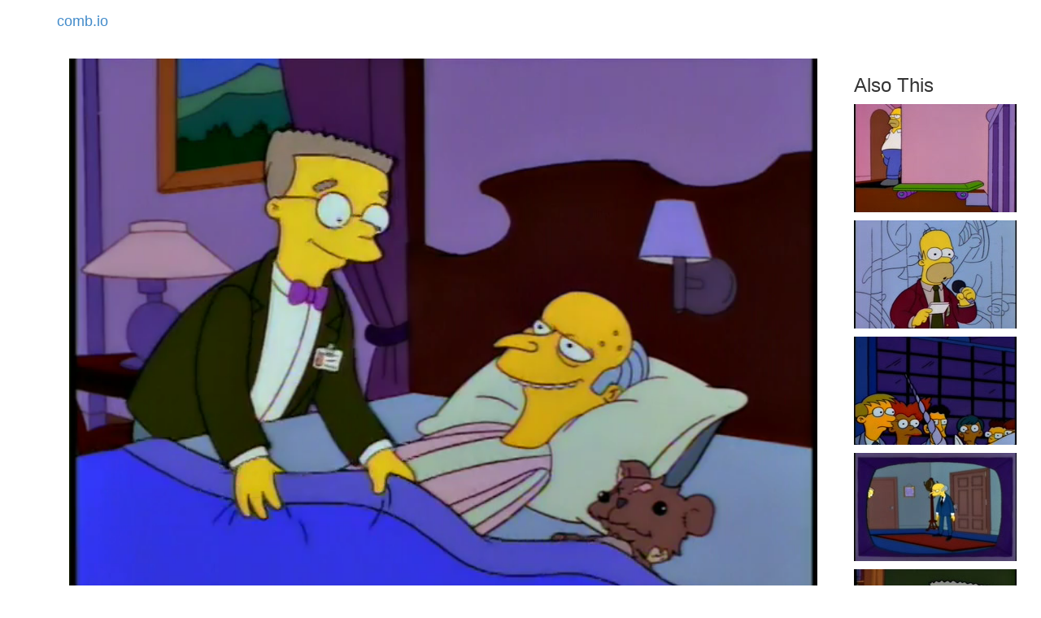

--- FILE ---
content_type: text/html
request_url: https://comb.io/tMqmv4
body_size: 821
content:
<!DOCTYPE html><html><head><title>comb.io - Rosebud</title><meta name="viewport" content="width=device-width, initial-scale=1.0"/><link rel="canonical" href="https://comb.io/tMqmv4.gif"/><meta property="fb:app_id" content="851225391655039"/><meta property="og:site_name" content="comb.io"/><meta property="og:url" href="https://comb.io/tMqmv4.gif"/><meta property="og:title" content="Clip from: Rosebud"/><meta property="og:image" href="https://tn.comb.io/4SLrre7J/7c11.jpg"/><meta property="og:description" content="And there you go.
Ah, Bobo. Reunited at last.
But I can&#x27;t help but wonder what the future holds for you."/><script type="text/javascript" src="/r/core+d609"></script><link rel="stylesheet" type="text/css" href="/r/core-css+d609" /></head><body><nav class="navbar"><div class="container"><a class="navbar-brand" href="/">comb.io</a></div></nav><div class="container"><noscript></noscript><div class="col-md-10 col-sm-12"><video width="100%" controls="" autoplay="" muted="" loop="" poster="https://tn.comb.io/4SLrre7J/7c11.jpg"><source src="https://s3.amazonaws.com/v.comb.io/4SLrre7J/tMqmv4.mp4?1555067621649" type="video/mp4"/></video><div style="float:left;"><div style="font-size:1.2em;">The Simpsons</div><div>S5E4: Rosebud</div><div>Views: 416</div><div style="white-space:pre-line;padding-top:10px;">And there you go.
Ah, Bobo. Reunited at last.
But I can&#x27;t help but wonder what the future holds for you.</div></div><div style="float:right;padding-top:5px;"><a class="btn btn-info" href="/timeline/4SLrre7J?ts1=1280278&amp;ts2=1289702&amp;from=tMqmv4" rel="nofollow">Edit Clip Timeline</a> <a class="btn btn-primary" rel="nofollow" href="/tMqmv4.gif">Auto-GIF</a></div><div style="clear:both;"></div></div><div class="col-md-2 col-sm-12"><h3 class="col-md-12" style="white-space:pre;">Also This</h3><div class="col-md-12 col-sm-4 col-xs-6" style="margin-bottom:10px;"><a href="/ECn8rc"><img src="https://tn.comb.io/4SLrre7J/4177.jpg"/></a></div><div class="col-md-12 col-sm-4 col-xs-6" style="margin-bottom:10px;"><a href="/npRSka"><img src="https://tn.comb.io/4SLrre7J/278c.jpg"/></a></div><div class="col-md-12 col-sm-4 col-xs-6" style="margin-bottom:10px;"><a href="/Om5Aoj"><img src="https://tn.comb.io/4SLrre7J/22bd.jpg"/></a></div><div class="col-md-12 col-sm-4 col-xs-6" style="margin-bottom:10px;"><a href="/PqDp0K"><img src="https://tn.comb.io/4SLrre7J/6b0f.jpg"/></a></div><div class="col-md-12 col-sm-4 col-xs-6" style="margin-bottom:10px;"><a href="/YrQvj0"><img src="https://tn.comb.io/4SLrre7J/1460.jpg"/></a></div></div></div><div class="container"><a class="text-muted pull-right" href="/titles/">Index</a></div></body><script type="text/javascript">Loader.loaded(["core","core-css"])
</script></html>